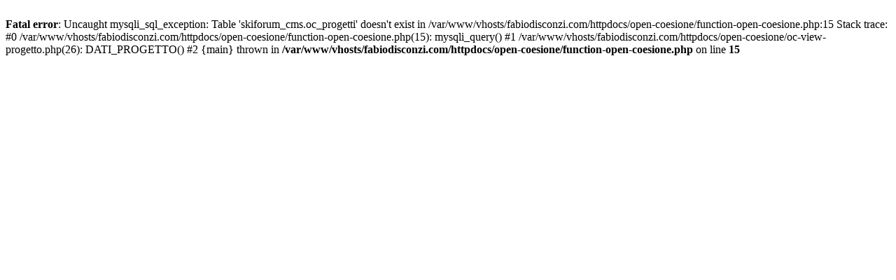

--- FILE ---
content_type: text/html; charset=UTF-8
request_url: https://www.fabiodisconzi.com/politiche-coesione/progetto/6LO295173/index.html
body_size: 161
content:
<br />
<b>Fatal error</b>:  Uncaught mysqli_sql_exception: Table 'skiforum_cms.oc_progetti' doesn't exist in /var/www/vhosts/fabiodisconzi.com/httpdocs/open-coesione/function-open-coesione.php:15
Stack trace:
#0 /var/www/vhosts/fabiodisconzi.com/httpdocs/open-coesione/function-open-coesione.php(15): mysqli_query()
#1 /var/www/vhosts/fabiodisconzi.com/httpdocs/open-coesione/oc-view-progetto.php(26): DATI_PROGETTO()
#2 {main}
  thrown in <b>/var/www/vhosts/fabiodisconzi.com/httpdocs/open-coesione/function-open-coesione.php</b> on line <b>15</b><br />
